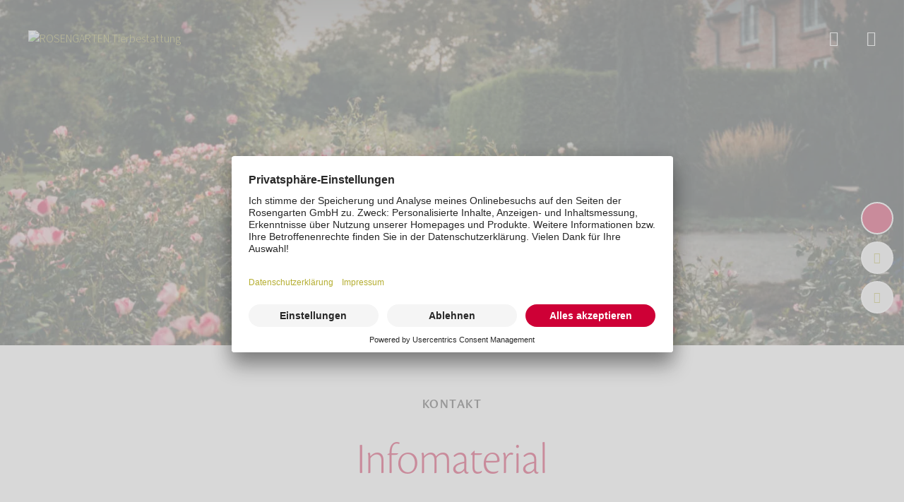

--- FILE ---
content_type: text/html; charset=utf-8
request_url: https://www.koblenzer-tierbestattung.de/kontakt/infomaterial/
body_size: 10316
content:
<!DOCTYPE html>
<html dir="ltr" lang="de">
<head>

<meta charset="utf-8">
<!-- 
	This website is powered by TYPO3 - inspiring people to share!
	TYPO3 is a free open source Content Management Framework initially created by Kasper Skaarhoj and licensed under GNU/GPL.
	TYPO3 is copyright 1998-2026 of Kasper Skaarhoj. Extensions are copyright of their respective owners.
	Information and contribution at https://typo3.org/
-->


<link rel="shortcut icon" href="/typo3conf/ext/rosengarten/Resources/Public/Images/favicon/favicon.ico" type="image/vnd.microsoft.icon">
<title>Informaterial - ROSENGARTEN-Tierbestattung - Koblenz</title>
<meta name="generator" content="TYPO3 CMS" />
<meta name="description" content="Gerne senden wir Ihnen kostenloses Infomaterial 🗺️ über die ROSENGARTEN-Tierbestattung per Mail zu." />
<meta name="viewport" content="width=device-width, user-scalable=no, initial-scale=1.0" />
<meta property="og:title" content="Informaterial - ROSENGARTEN-Tierbestattung - Koblenz" />
<meta property="og:description" content="Gerne senden wir Ihnen kostenloses Infomaterial 🗺️ über die ROSENGARTEN-Tierbestattung per Mail zu." />
<meta property="og:image" content="https://cdn.rosengarten-tierbestattung.de/_processed_/9/7/csm_header-presse-rosengarten-schmal_0c3da7b941.jpg" />
<meta property="og:image:url" content="https://cdn.rosengarten-tierbestattung.de/_processed_/9/7/csm_header-presse-rosengarten-schmal_0c3da7b941.jpg" />
<meta property="og:image:width" content="1050" />
<meta property="og:image:height" content="550" />
<meta property="og:image:alt" content="Ein blühender Rosengarten in sanftem Abendlicht, umgeben von gepflegten Hecken und einem Backsteingebäude." />
<meta name="twitter:card" content="summary" />
<meta name="facebook-domain-verification" content="b21oegbo20rhf4za5n6yadr10rqgzw" />
<meta name="p:domain_verify" content="47e6ab639038756574773fbfc7a7544c" />


<link rel="stylesheet" type="text/css" href="/typo3temp/assets/compressed/merged-3db4aa81aadb8c2674207c3f4641bacf-0555e6a02512fd8a599a1467e48ae6af.css?1770050432" media="all">




<script src="/typo3temp/assets/compressed/merged-80b44c5159de6a1ec6e3a8e3ca7bbbae-784c253851a635a76e3f9e525e16d450.js?1766479063"></script>

<script type="application/ld+json">{
  "@context": "https://schema.org",
  "@type": "LocalBusiness",
  "name": "ROSENGARTEN-Tierbestattung - Koblenz",
  "image": "https://cdn.rosengarten-tierbestattung.de/filialen/ROSENGARTEN-Tierbestattung-Filiale-Koblenz.jpg",
  "@id": "https://www.koblenzer-tierbestattung.de",
  "url": "https://www.koblenzer-tierbestattung.de",
  "telephone": "02652 9357750",
  "address": {
    "@type": "PostalAddress",
    "streetAddress": "Am alten Fort 15",
    "addressLocality": "Mendig",
    "addressRegion": "Rheinland-Pfalz",
    "postalCode": "56743",
    "addressCountry": "DE"
  },
  "geo": {
    "@type": "GeoCoordinates",
    "latitude": 50.360203,
    "longitude": 7.303409
  },
  "openingHoursSpecification": [
    {
      "@type": "OpeningHoursSpecification",
      "dayOfWeek": [
        "Monday",
        "Tuesday",
        "Wednesday",
        "Thursday",
        "Friday"
      ],
      "opens": "08:00",
      "closes": "21:00"
    },
    {
      "@type": "OpeningHoursSpecification",
      "dayOfWeek": [
        "Saturday",
        "Sunday"
      ],
      "opens": "08:00",
      "closes": "20:00"
    }
  ],
  "sameAs": [
    "https://www.facebook.com/RosengartenTierbestattung",
    "https://www.instagram.com/rosengarten_tierbestattung/",
    "https://www.youtube.com/channel/UCxbLk4T5bRUDpmT5NrdnXtg"
  ]
}</script>
<script type="application/ld+json">{
  "@context": "https://schema.org",
  "@type": "BreadcrumbList",
  "itemListElement": [
    {
      "@type": "ListItem",
      "position": 1,
      "name": "Start",
      "item": "https://www.koblenzer-tierbestattung.de/"
    },
    {
      "@type": "ListItem",
      "position": 2,
      "name": "Kontakt",
      "item": "https://www.koblenzer-tierbestattung.de/kontakt/"
    },
    {
      "@type": "ListItem",
      "position": 3,
      "name": "Infomaterial",
      "item": "https://www.koblenzer-tierbestattung.de/kontakt/infomaterial/"
    }
  ]
}</script>

  <script type="text/javascript">
    // create dataLayer
    window.dataLayer = window.dataLayer || [];
    function gtag() {
        dataLayer.push(arguments);
    }

    // set „denied" as default for both ad and analytics storage, as well as ad_user_data and ad_personalization,
    gtag("consent", "default", {
        ad_user_data: "denied",
        ad_personalization: "denied",
        ad_storage: "denied",
        analytics_storage: "denied",
        wait_for_update: 2000 // milliseconds to wait for update
    });

    // Enable ads data redaction by default [optional]
    gtag("set", "ads_data_redaction", true);
</script>

<script type="text/javascript">
    // Google Tag Manager
    (function(w, d, s, l, i) {
        w[l] = w[l] || [];
        w[l].push({
            'gtm.start': new Date().getTime(),
            event: 'gtm.js'
        });
        var f = d.getElementsByTagName(s)[0],
            j = d.createElement(s),
            dl = l != 'dataLayer' ? '&l=' + l : '';
        j.async = true;
        j.src =
            'https://www.googletagmanager.com/gtm.js?id=' + i + dl;
        f.parentNode.insertBefore(j, f);
    })(window, document, 'script', 'dataLayer', 'GTM-WSX8ZP4'); //replace GTM-XXXXXX with Google Tag Manager ID
</script>            <link rel="preconnect" href="//app.usercentrics.eu">
            <link rel="preconnect" href="//api.usercentrics.eu">
            <link rel="preconnect" href="//privacy-proxy.usercentrics.eu">
            <link rel="preload" href="//app.usercentrics.eu/browser-ui/latest/loader.js" as="script">
            <link rel="preload" href="https://privacy-proxy.usercentrics.eu/latest/uc-block.bundle.js" as="script">
            <script id="usercentrics-cmp" src="https://app.usercentrics.eu/browser-ui/latest/loader.js" data-settings-id="SQJPFLBGsmRypX" data-language="de" async></script>
            <script type="application/javascript" src="https://privacy-proxy.usercentrics.eu/latest/uc-block.bundle.js"></script>            <script type="application/javascript" src="/typo3conf/ext/rosengarten/Resources/Public/JavaScript/usercentrics.min.js"></script>        <!-- Google Tag Manager -->
        <script type="application/javascript">(function(w,d,s,l,i){w[l]=w[l]||[];w[l].push({'gtm.start':
        new Date().getTime(),event:'gtm.js'});var f=d.getElementsByTagName(s)[0],
        j=d.createElement(s),dl=l!='dataLayer'?'&l='+l:'';j.async=true;j.src=
        'https://www.googletagmanager.com/gtm.js?id='+i+dl;f.parentNode.insertBefore(j,f);
        })(window,document,'script','dataLayer','GTM-WSX8ZP4');</script>
        <script>
            window.dataLayer = window.dataLayer || [];
            function gtag(){dataLayer.push(arguments);}
        </script>
        <!-- End Google Tag Manager -->            <link rel="icon" type="image/png" href="/typo3conf/ext/rosengarten/Resources/Public/Images/favicon/favicon-96x96.png" sizes="96x96" />
            <link rel="icon" type="image/svg+xml" href="/typo3conf/ext/rosengarten/Resources/Public/Images/favicon/favicon.svg" />
            <link rel="shortcut icon" href="/typo3conf/ext/rosengarten/Resources/Public/Images/favicon/favicon.ico" />
            <link rel="apple-touch-icon" sizes="180x180" href="/typo3conf/ext/rosengarten/Resources/Public/Images/favicon/apple-touch-icon.png" />
            <meta name="apple-mobile-web-app-title" content="ROSENGARTEN" />
            <link rel="manifest" href="/typo3conf/ext/rosengarten/Resources/Public/Images/favicon/site.webmanifest" />
<link rel="dns-prefetch" href="https://cdn.rosengarten-tierbestattung.de">
<link rel="canonical" href="https://www.koblenzer-tierbestattung.de/kontakt/infomaterial/"/>


</head>
<body class="with-quicklinks">

    
    
        <noscript><iframe src="https://www.googletagmanager.com/ns.html?id=GTM-WSX8ZP4" height="0" width="0" style="display:none;visibility:hidden"></iframe></noscript>
    
    
        <noscript><iframe src="https://www.googletagmanager.com/ns.html?id=GTM-WSX8ZP4" height="0" width="0" style="display:none;visibility:hidden"></iframe></noscript>
    
    
        
    
    <header class="site-header transparent light with-breadcrumbs">
        <div id="navbar" class="navbar">
            <a class="navbar-brand" href="/">
                
                        <img class="logo default" alt="ROSENGARTEN Tierbestattung" src="/typo3conf/ext/rosengarten/Resources/Public/Images/logo-rosengarten-tierbestattung.svg" width="296" height="62" />
                        
                            <img class="logo light" alt="ROSENGARTEN Tierbestattung" src="/typo3conf/ext/rosengarten/Resources/Public/Images/logo-rosengarten-tierbestattung-light.svg" width="296" height="61" />
                        
                    
            </a>
        </div>
        <div id="navbar-controls" class="navbar-controls">
            <button type="button" class="navbar-search-toggler" data-target="#nav-search" aria-controls="nav-search" aria-expanded="false"><span class="icon icon-search"></span></button><button type="button" class="navbar-menu-toggler" type="button" data-target="#nav-main" aria-controls="nav-aside" aria-expanded="false"><span class="icon icon-bars"></span></button>
        </div>
        
            
<nav class="navbar-breadcrumbs" aria-label="breadcrumb">
  <ol class="breadcrumb">
    
      
          <li class="breadcrumb-item">
            <a href="/">Start</a>
          </li>
        
    
      
          <li class="breadcrumb-item">
            <a href="/kontakt/">Kontakt</a>
          </li>
        
    
      
          <li class="breadcrumb-item active" aria-current="page">
            
                Infomaterial
              
          </li>
        
    
  </ol>
</nav>


        
    </header>
    
<nav id="nav-main" class="nav-main nav-aside overflow-scroll-gradient">
    <ul class="nav main first-level">
        
            
                    
<li class="nav-item child with-children">
    <a class="nav-link open-next-level">Tierbestattung</a>
    <ul class="nav main sub-level ">
        <li class="nav-item back close-level">
            <a class="nav-link"><span class="icon icon-left"></span>Zurück</a>
        </li>
        <li class="nav-item parent">
            <a href="/tierbestattung/" class="nav-link">
                
                        Tierbestattung
                    
            </a>
        </li>
        
            
                    
<li class="nav-item child with-children">
    <a class="nav-link open-next-level">Kleintierbestattung</a>
    <ul class="nav main sub-level  sub-sub-level">
        <li class="nav-item back close-level">
            <a class="nav-link"><span class="icon icon-left"></span>Zurück</a>
        </li>
        <li class="nav-item parent">
            <a href="/tierbestattung/kleintierbestattung/" class="nav-link">
                
                        Kleintierbestattung
                    
            </a>
        </li>
        
            
                    
    
<li class="nav-item without-children  child">
    
            <a href="/tierbestattung/kleintierbestattung/ablauf/" class="nav-link">Ablauf</a>
        
</li>


                
        
            
                    
    
<li class="nav-item without-children  child">
    
            <a href="/tierbestattung/kleintierbestattung/verbleib-der-asche/" class="nav-link">Verbleib der Asche</a>
        
</li>


                
        
            
                    
    
<li class="nav-item without-children  child">
    
            <a href="/preise/#preise-kleintierbestattung" class="nav-link">Preise</a>
        
</li>


                
        
            
                    
    
<li class="nav-item without-children  child">
    
            <a href="/tierbestattung/kleintierbestattung/kremierungsarten/" class="nav-link">Kremierungsarten</a>
        
</li>


                
        
            
                    
    
<li class="nav-item without-children  child">
    
            <a href="/kremierungsantrag/" class="nav-link">Kremierungsantrag</a>
        
</li>


                
        
    </ul>
</li>


                
        
            
                    
<li class="nav-item child with-children">
    <a class="nav-link open-next-level">Pferdebestattung</a>
    <ul class="nav main sub-level  sub-sub-level">
        <li class="nav-item back close-level">
            <a class="nav-link"><span class="icon icon-left"></span>Zurück</a>
        </li>
        <li class="nav-item parent">
            <a href="/tierbestattung/pferdebestattung/" class="nav-link">
                
                        Pferdebestattung
                    
            </a>
        </li>
        
            
                    
    
<li class="nav-item without-children  child">
    
            <a href="/tierbestattung/pferdebestattung/ablauf/" class="nav-link">Ablauf</a>
        
</li>


                
        
            
                    
    
<li class="nav-item without-children  child">
    
            <a href="/tierbestattung/pferdebestattung/verbleib-der-asche/" class="nav-link">Verbleib der Asche</a>
        
</li>


                
        
            
                    
    
<li class="nav-item without-children  child">
    
            <a href="/preise/#preise-pferdebestattung" class="nav-link">Preise</a>
        
</li>


                
        
            
                    
    
<li class="nav-item without-children  child">
    
            <a href="/tierbestattung/pferdebestattung/kremierungsarten/" class="nav-link">Kremierungsarten</a>
        
</li>


                
        
            
                    
    
<li class="nav-item without-children  child">
    
            <a href="/kremierungsantrag/" class="nav-link">Kremierungsantrag</a>
        
</li>


                
        
    </ul>
</li>


                
        
    </ul>
</li>


                
        
            
                    
    
<li class="nav-item without-children ">
    
            <a href="/vorsorge/" class="nav-link">Vorsorge</a>
        
</li>


                
        
            
                    
<li class="nav-item child with-children">
    <a class="nav-link open-next-level">Über uns</a>
    <ul class="nav main sub-level ">
        <li class="nav-item back close-level">
            <a class="nav-link"><span class="icon icon-left"></span>Zurück</a>
        </li>
        <li class="nav-item parent">
            <a href="/ueber-uns/" class="nav-link">
                
                        Über uns
                    
            </a>
        </li>
        
            
                    
    
<li class="nav-item without-children  child">
    
            <a href="/ueber-uns/unsere-werte/" class="nav-link">Unsere Werte</a>
        
</li>


                
        
            
                    
    
<li class="nav-item without-children  child">
    
            <a href="/ueber-uns/aktuelles/" class="nav-link">Aktuelles</a>
        
</li>


                
        
            
                    
    
<li class="nav-item without-children  child">
    
            <a href="/ueber-uns/tierkrematorien/" class="nav-link">Tierkrematorien</a>
        
</li>


                
        
            
                    
    
<li class="nav-item without-children  child">
    
            <a href="/ueber-uns/rosengarten-stiftung/" class="nav-link">ROSENGARTEN-Stiftung</a>
        
</li>


                
        
            
                    
    
<li class="nav-item without-children  child">
    
            <a href="/ueber-uns/gruene-pfote/" class="nav-link">Grüne Pfote</a>
        
</li>


                
        
            
                    
    
<li class="nav-item without-children  child">
    
            <a href="/ueber-uns/lokale-partner/" class="nav-link">Lokale Partner</a>
        
</li>


                
        
            
                    
    
<li class="nav-item without-children  child">
    
            <a href="/faq/" class="nav-link">Häufig gestellte Fragen</a>
        
</li>


                
        
    </ul>
</li>


                
        
            
                    
    
<li class="nav-item without-children ">
    
            <a href="https://www.rosengarten-tierbestattung.de/tierbestattung-in-der-naehe/" target="_blank" class="nav-link">Standorte</a>
        
</li>


                
        
            
                    
<li class="nav-item child with-children active divider-after">
    <a class="nav-link open-next-level active">Kontakt</a>
    <ul class="nav main sub-level  desktop-active">
        <li class="nav-item back close-level">
            <a class="nav-link"><span class="icon icon-left"></span>Zurück</a>
        </li>
        <li class="nav-item parent">
            <a href="/kontakt/" class="nav-link">
                
                        Kontakt
                    
            </a>
        </li>
        
            
                    
    
<li class="nav-item without-children  child">
    
            <a href="/kontakt/infomaterial/" class="nav-link active">Infomaterial</a>
        
</li>


                
        
    </ul>
</li>


                
        
            
                    
    
<li class="nav-item without-children ">
    
            <a href="/kremierungsantrag/" class="nav-link">Kremierung beauftragen</a>
        
</li>


                
        
            
                    
    
<li class="nav-item without-children ">
    
            <a href="/preise/" class="nav-link">Preise</a>
        
</li>


                
        
            
                    
    
<li class="nav-item without-children ">
    
            <a href="/shop/" class="nav-link">Shop</a>
        
</li>


                
        
            
                    
    
<li class="nav-item without-children ">
    
            <a href="/karriere/" class="nav-link">Karriere</a>
        
</li>


                
        
            
                    
    
<li class="nav-item without-children ">
    
            <a href="https://www.rosengarten-tierbestattung.de/magazin" target="_blank" class="nav-link">Magazin</a>
        
</li>


                
        
    </ul>

    
        <ul class="nav horizontal nav-social-media">
            
                <li class="nav-item">
                    <a href="https://www.facebook.com/RosengartenTierbestattung" target="_blank" class="nav-link" rel="noreferrer">
                        <span class="icon icon-facebook"></span>
                    </a>
                </li>
            
                <li class="nav-item">
                    <a href="https://www.instagram.com/rosengarten_tierbestattung/" target="_blank" class="nav-link" rel="noreferrer">
                        <span class="icon icon-instagram"></span>
                    </a>
                </li>
            
                <li class="nav-item">
                    <a href="https://www.youtube.com/channel/UCxbLk4T5bRUDpmT5NrdnXtg" target="_blank" class="nav-link" rel="noreferrer">
                        <span class="icon icon-youtube"></span>
                    </a>
                </li>
            
                <li class="nav-item">
                    <a href="https://www.tiktok.com/@rosengarten_official" target="_blank" class="nav-link" rel="noreferrer">
                        <span class="icon icon-tiktok"></span>
                    </a>
                </li>
            
        </ul>
    
</nav>



    
    <div id="nav-search" class="nav-search nav-aside">
        <div class="main-content">
            <div class="headline"></div>
            <form class="search-form" action="/suche/">
                <div class="form-group">
                    <label for="header-search">Gerne helfen wir Ihnen weiter, wonach suchen Sie?</label>
                    <div class="input-button-wrap">
                        <input id="header-search" type="search" name="tx_kesearch_pi1[sword]" class="form-control" />
                        <button>
                            <span class="icon icon-search"></span>
                        </button>
                    </div>
                </div>
            </form>
        </div>

        <nav class="nav-search-sidebar">
            
<ul class="nav search">
    
        <li class="nav-item">
            
            
                    <a href="/preise/" class="nav-link textlink arrow">
                        Preise
                    </a>
                

        </li>
    
        <li class="nav-item">
            
            
                    <a href="/suche/?tx_kesearch_pi1%5Bsword%5D=Einzelkremierung&amp;cHash=ee4445dd473d69c2db3dcfa680bc0fcb" class="nav-link textlink arrow">Einzelkremierung</a>
                

        </li>
    
        <li class="nav-item">
            
            
                    <a href="https://www.rosengarten-versand.de" target="_blank" class="nav-link textlink arrow" rel="noreferrer">
                        Tierurnen
                    </a>
                

        </li>
    
        <li class="nav-item">
            
            
                    <a href="/suche/?tx_kesearch_pi1%5Bsword%5D=Vorsorge&amp;cHash=9814d6451c82f06e7ffaf2f3d57529c9" class="nav-link textlink arrow">Vorsorge</a>
                

        </li>
    
        <li class="nav-item">
            
            
                    <a href="/kontakt/infomaterial/" class="nav-link textlink arrow">
                        Infomaterial
                    </a>
                

        </li>
    
        <li class="nav-item">
            
            
                    <a href="/suche/?tx_kesearch_pi1%5Bsword%5D=Karriere&amp;cHash=62abae07d9ef2f3bbc8fac754869a143" class="nav-link textlink arrow">Karriere</a>
                

        </li>
    
</ul>


        </nav>
    </div>

    
<nav id="nav-language-select" class="nav-main nav-aside nav-language-select">
    <div class="headline">
        Sprache auswählen
    </div>
    <form class="language-select-form">
        <select class="form-control form-select">
            
                <option value="/kontakt/infomaterial/" selected="selected">Deutsch</option>
            
        </select>
        <button class="button">
            Neu laden
        </button>
    </form>

</nav>





    
        






        
    



<nav class="quicklinks default">
    <ul class="nav">
        
            <li class="nav-item phone mobile">
                
                        <a class="nav-link phone" title="Telefon" href="tel:026529357750">
                            <span class="icon icon-phone light">
                        </a>
                    
            </li>
        
        
            
            <li class="nav-item cremation">
                <a href="/kremierungsantrag/" title="Kremierung beauftragen" class="nav-link cremation">
                    <span class="icon icon-urn primary"></span>
                    <div class="icon-text icon-urn-text primary">
                        
                        <p>
                            Kremierung beauftragen
                        </p>
                    </div>
                </a>
            </li>
        
        
                
            
        
            <li class="nav-item contact  desktop">
                <a href="/kontakt/" title="Kontakt" class="nav-link mail"><span
                        class="icon icon-mail light"></span></a>
            </li>
        
        
            <li class="nav-item location">
                <a href="https://www.rosengarten-tierbestattung.de/tierbestattung-in-der-naehe/" title="Standorte" target="_blank" class="nav-link locations">
                    <span class="icon icon-pin light"></span>
                </a>
            </li>
        
    </ul>
</nav>

<!-- Modal für CH-->




    
    <main id="page-content" class="page-content">
        
        
    <div id="c693" class="stage image-text-stage">
        
        
    
        <div class="image">
            

    
            <img title="ROSENGARTEN Tierbestattung Garten Badbergen" alt="Ein blühender Rosengarten in sanftem Abendlicht, umgeben von gepflegten Hecken und einem Backsteingebäude." src="https://cdn.rosengarten-tierbestattung.de/_processed_/9/7/csm_header-presse-rosengarten-schmal_769cd2f588.webp" width="1440" height="550" />
        



        </div>
    
    <div class="text-section">
        <div class="container">
            

    
        <header>
            

    <div class="subheader">Kontakt</div>



            
    
        
                
                    
    
        
                <h1 class="">
                    Infomaterial
                </h1>
            
    


                
            
    


        </header>
    



            
    
            
        
    
        <div class="bodytext"><p>Gerne senden wir Ihnen kostenlos unsere Informationsmaterialien per Mail zu, damit Sie sich ein Bild über unsere Dienstleistungen und unser <a href="/ueber-uns/" target="_top">Familienunternehmen</a> machen können.<br> <br> Damit Sie keine <a href="/ueber-uns/aktuelles/" target="_top">Neuigkeiten</a> rund um die <a href="https://www.rosengarten-tierbestattung.de/" target="_blank">ROSENGARTEN-Tierbestattung</a> verpassen, melden Sie sich für unseren Newsletter an.<br> <br> Für Datenerhebung ist der Betreiber dieser Webseite verantwortlich. Ihre übermittelten Daten werden für Ihre Anforderung von Informationsmaterial und deren Versendung verwendet. Weiteres lesen Sie in unserer Datenschutzerklärung.</p></div>
    


        </div>
    </div>

    </div>


    
    <div class="form-container centered">
        <div class="form-wrap outline">
            <header class="form-header">
                

    
        <header>
            



            
    
        
                
                    
    
        
                <h2 class="">
                    Bestellformular
                </h2>
            
    


                
            
    


        </header>
    



            </header>
            

    

        
        <form enctype="multipart/form-data" method="post" novalidate="novalidate" class="needs-validation" id="flyer-239" action="/kontakt/infomaterial/?tx_form_formframework%5Baction%5D=perform&amp;tx_form_formframework%5Bcontroller%5D=FormFrontend&amp;cHash=3efb77c761f30f5b653ba0cec063f9bd">
<div><input type="hidden" name="tx_form_formframework[flyer-239][__state]" value="TzozOToiVFlQTzNcQ01TXEZvcm1cRG9tYWluXFJ1bnRpbWVcRm9ybVN0YXRlIjoyOntzOjI1OiIAKgBsYXN0RGlzcGxheWVkUGFnZUluZGV4IjtpOjA7czoxMzoiACoAZm9ybVZhbHVlcyI7YTowOnt9fQ==91c8eb1880291d12c78dd4dbc451473b381162dc" /><input type="hidden" name="tx_form_formframework[__trustedProperties]" value="{&quot;flyer-239&quot;:{&quot;salutation&quot;:1,&quot;salutation-custom&quot;:1,&quot;first-name&quot;:1,&quot;last-name&quot;:1,&quot;email&quot;:1,&quot;oSRJGZkNz9wlBhfgr05FxTybCd&quot;:1,&quot;flyers&quot;:[1,1,1,1,1,1,1],&quot;privacy-policy&quot;:1,&quot;newsletter&quot;:1,&quot;captcha&quot;:1,&quot;__currentPage&quot;:1}}ac880623e10b3ff5bf74fe2ed7ed388a41220bfa" />
</div>

            
            
            
            <div class="form-fields">
                

    
    
        

    <fieldset id="flyer-239-fieldset-personal-data" class=" personal-data">
        
            <legend>Persönliche Daten</legend>
        
        
            

    <div id="flyer-239-row-salutation" class="form-row salutation">
        
            

    

    <div class="form-group">
        
        <div class="radio-inline-list">
            
                
        <label class="control-label"><span class="text">Ihre Anrede:</span>
<span class="required">*</span>

</label>
        <div class="radio-inline-list">
            <div id="flyer-239-salutation" class="inputs-list">
                <div class="form-group">
                    
                        <div class="radio">
                            <label for="flyer-239-salutation-0">
                                <input required="required" data-element-type="RadioButton" class="xlarge form-check-input" id="flyer-239-salutation-0" type="radio" name="tx_form_formframework[flyer-239][salutation]" value="mrs" />
                                <span><span class="text">Frau</span></span>
                            </label>
                        </div>
                    
                        <div class="radio">
                            <label for="flyer-239-salutation-1">
                                <input required="required" data-element-type="RadioButton" class="xlarge form-check-input" id="flyer-239-salutation-1" type="radio" name="tx_form_formframework[flyer-239][salutation]" value="mr" />
                                <span><span class="text">Herr</span></span>
                            </label>
                        </div>
                    
                        <div class="radio">
                            <label for="flyer-239-salutation-2">
                                <input required="required" data-element-type="RadioButton" data-requires="salutation-custom" class="xlarge form-check-input" id="flyer-239-salutation-2" type="radio" name="tx_form_formframework[flyer-239][salutation]" value="other" />
                                <span><span class="text">freie Angabe</span></span>
                            </label>
                        </div>
                    
                </div>
            </div>
        </div>
    
                
            
            
        </div>
    </div>






        
            

    

    <div class="form-group">
        
            <label class="control-label" for="flyer-239-salutation-custom"><span class="text">Präferierte Anrede:</span></label>
        
        <div class="input">
            
                
        <input maxlength="30" placeholder="freie Angabe" data-element-type="Text" class=" form-control" id="flyer-239-salutation-custom" type="text" name="tx_form_formframework[flyer-239][salutation-custom]" />
    
                
            
            
        </div>
    </div>






        
    </div>



        
            

    

    <div class="form-group">
        
            <label class="control-label" for="flyer-239-first-name"><span class="text">Ihr Vorname:</span>
<span class="required">*</span>

</label>
        
        <div class="input">
            
                
        <input maxlength="30" required="required" data-element-type="Text" class=" form-control" id="flyer-239-first-name" type="text" name="tx_form_formframework[flyer-239][first-name]" />
    
                
            
            
        </div>
    </div>






        
            

    

    <div class="form-group">
        
            <label class="control-label" for="flyer-239-last-name"><span class="text">Ihr Nachname:</span>
<span class="required">*</span>

</label>
        
        <div class="input">
            
                
        <input maxlength="30" required="required" data-element-type="Text" class=" form-control" id="flyer-239-last-name" type="text" name="tx_form_formframework[flyer-239][last-name]" />
    
                
            
            
        </div>
    </div>






        
            

    

    <div class="form-group">
        
            <label class="control-label" for="flyer-239-email"><span class="text">Ihre E-Mail-Adresse:</span>
<span class="required">*</span>

</label>
        
        <div class="input">
            
                
        <input required="required" data-element-type="Email" class=" form-control" id="flyer-239-email" type="email" name="tx_form_formframework[flyer-239][email]" />
    
                
            
            
        </div>
    </div>






        
    </fieldset>



    
        

        <input autocomplete="oSRJGZkNz9wlBhfgr05FxTybCd" aria-hidden="true" id="flyer-239-oSRJGZkNz9wlBhfgr05FxTybCd" style="position:absolute; margin:0 0 0 -999em;" tabindex="-1" type="text" name="tx_form_formframework[flyer-239][oSRJGZkNz9wlBhfgr05FxTybCd]" />
    


    
        

    <fieldset id="flyer-239-fieldset-flyers" class=" multicheck">
        
        
            

    

    <div class="form-group">
        
            <label class="control-label" for="flyer-239-flyers"><span class="text">Wählen Sie einen oder mehrere Prospekte</span>
<span class="required">*</span>

</label>
        
        <div class="input checkbox">
            
                
        <div id="flyer-239-flyers" class="inputs-list">
            <div class="form-group">
                
                    <div class="checkbox">
                        <label for="flyer-239-flyers-0">
                            <input type="hidden" name="tx_form_formframework[flyer-239][flyers]" value="" /><input required="required" data-element-type="MultiCheckbox" id="flyer-239-flyers-0" type="checkbox" name="tx_form_formframework[flyer-239][flyers][]" value="prices" />
                            <span>Hausflyer mit Preisen</span>
                        </label>
                    </div>
                
                    <div class="checkbox">
                        <label for="flyer-239-flyers-1">
                            <input required="required" data-element-type="MultiCheckbox" id="flyer-239-flyers-1" type="checkbox" name="tx_form_formframework[flyer-239][flyers][]" value="prices-en" />
                            <span>Hausflyer mit Preisen (Englisch)</span>
                        </label>
                    </div>
                
                    <div class="checkbox">
                        <label for="flyer-239-flyers-2">
                            <input required="required" data-element-type="MultiCheckbox" id="flyer-239-flyers-2" type="checkbox" name="tx_form_formframework[flyer-239][flyers][]" value="prices-ru" />
                            <span>Hausflyer mit Preisen (Russisch)</span>
                        </label>
                    </div>
                
                    <div class="checkbox">
                        <label for="flyer-239-flyers-3">
                            <input required="required" data-element-type="MultiCheckbox" id="flyer-239-flyers-3" type="checkbox" name="tx_form_formframework[flyer-239][flyers][]" value="prices-fr" />
                            <span>Hausflyer mit Preisen (Französisch)</span>
                        </label>
                    </div>
                
                    <div class="checkbox">
                        <label for="flyer-239-flyers-4">
                            <input required="required" data-element-type="MultiCheckbox" id="flyer-239-flyers-4" type="checkbox" name="tx_form_formframework[flyer-239][flyers][]" value="prices-lu" />
                            <span>Hausflyer mit Preisen (Luxemburgisch)</span>
                        </label>
                    </div>
                
                    <div class="checkbox">
                        <label for="flyer-239-flyers-5">
                            <input required="required" data-element-type="MultiCheckbox" id="flyer-239-flyers-5" type="checkbox" name="tx_form_formframework[flyer-239][flyers][]" value="prices-pl" />
                            <span>Hausflyer mit Preisen (Polnisch)</span>
                        </label>
                    </div>
                
                    <div class="checkbox">
                        <label for="flyer-239-flyers-6">
                            <input required="required" data-element-type="MultiCheckbox" id="flyer-239-flyers-6" type="checkbox" name="tx_form_formframework[flyer-239][flyers][]" value="provision" />
                            <span>Hausflyer ROSENGARTEN-Vorsorge</span>
                        </label>
                    </div>
                
            </div>
        </div>
    
                
            
            
        </div>
    </div>






        
    </fieldset>



    
        

    <div id="flyer-239-checkboxes-bottom" class="single-checkbox-list">
        
            

    

    <div class="form-group">
        
        <div class="input checkbox">
            
                
        <div class="form-check">
            <label class="add-on form-check-label" for="flyer-239-privacy-policy">
                <input type="hidden" name="tx_form_formframework[flyer-239][privacy-policy]" value="" /><input required="required" data-element-type="PrivacyPolicyCheckbox" class="add-on" id="flyer-239-privacy-policy" type="checkbox" name="tx_form_formframework[flyer-239][privacy-policy]" value="1" />
                
                
                <span>
                    Ich erkläre mich damit einverstanden, dass ROSENGARTEN meine Angaben speichern und zur Beantwortung meiner Anfrage verwenden darf. Weitere Informationen finden Sie in der 
                    <a target="_blank" href="/datenschutz/">
                        Datenschutzerklärung
                    </a>
                .
                    
                        
<span class="required">*</span>


                    
                </span>
            </label>
        </div>
    
                
            
            
        </div>
    </div>






        
            

    

    <div class="form-group">
        
        <div class="input checkbox">
            
                
        <div class="form-check">
            <label class="add-on form-check-label" for="flyer-239-newsletter">
                <input type="hidden" name="tx_form_formframework[flyer-239][newsletter]" value="" /><input data-element-type="Checkbox" class="add-on" id="flyer-239-newsletter" type="checkbox" name="tx_form_formframework[flyer-239][newsletter]" value="1" />
                <span>Ich möchte den Newsletter abonnieren.</span>
            </label>
        </div>
    
                
            
            
        </div>
    </div>






        
    </div>



    
        

	

    <div class="form-group">
        
            <label class="control-label" for="flyer-239-captcha"><span class="text">Captcha</span>
<span class="required">*</span>

</label>
        
        <div class="">
            
                
		<div class="captcha">
			<img src="/kontakt/infomaterial.captcha" alt="Captcha image" loading="lazy" onload="this.parentElement.classList.remove('captcha--reloading'); return false;"/>
			
				<a class="captcha__reload" href="#" data-url="/kontakt/infomaterial.captcha" onclick="const div = this.parentElement; div.classList.add('captcha--reloading', 'captcha--spin'); let captchaUrl = this.dataset.url; this.previousElementSibling.setAttribute('src', captchaUrl + (/\?/.test(captchaUrl) ? '&' : '?') + 'now=' + Date.now()); setTimeout(function(){div.classList.remove('captcha--spin')},400); return false;">
					<svg width="31" height="28" xmlns="http://www.w3.org/2000/svg">
						<g fill="#000" fill-rule="evenodd">
							<path d="M10 10.7 6.3 8.5a11 11 0 0 1 20 3l2.5-.8h.4v-.3A14 14 0 0 0 3.6 7L.3 5l1.8 8.3 8-2.6ZM31 23l-1.7-8-8 2.5 3.7 2.1a10.9 10.9 0 0 1-19.8-2.3l-2 .6-1 .3a13.9 13.9 0 0 0 17 9.3 14 14 0 0 0 8.4-6.4l3.4 2Z"/>
						</g>
					</svg>
				</a>
			
		</div>
		<input autocomplete="off" required="required" data-element-type="Captcha" class=" form-control" id="flyer-239-captcha" type="text" name="tx_form_formframework[flyer-239][captcha]" value="" />
	
                
            
            
        </div>
    </div>







    



                
                    <div class="required-fields">*Pflichtfelder</div>
                
            </div>
            <div class="actions">
                
<nav class="form-navigation">
    <div class="btn-toolbar" role="toolbar">
        <div class="btn-group" role="group">
            
            
                    <button class="form-submit button arrow filled" type="submit" name="tx_form_formframework[flyer-239][__currentPage]" value="1">
                        
                                
                                        Informationsmaterial bestellen
                                                                    
                            
                    </button>
                
        </div>
    </div>
</nav>


            </div>
        </form>



    



        </div>
    </div>



    
    </main>
    
<noscript>
    <link rel="stylesheet" href="/typo3conf/ext/rosengarten/Resources/Public/Css/simple-page.min.css" />
    <style>
        #page-content {display: none;}
        noscript {flex: 1;}
    </style>
    
    <div id="c274" class="page-header">
        
        <div class="container">
            
            
    <div class="container-primary"></div>
    
        <div class="container">
            <div class="subheader">
                

    
        <header>
            



            
    
        
                
                    
    
        
                <div class="headline" class="">
                    JavaScript deaktiviert
                </div>
            
    


                
            
    


        </header>
    



            </div>
        </div>
    

        </div>
    </div>


    <div id="c275" class="text align-left">
        
        <div class="container">
            
            
    <div class="content">
        

    



        
    
            
        
    
        <div class="bodytext"><p>Sie haben aktuell JavaScript deaktiviert. Um unsere Webseite fehlerfrei und im vollen Umfang nutzen zu können, empfehlen wir die Aktivierung von JavaScript in Ihrem Browsers.</p></div>
    


        
    


    </div>

        </div>
    </div>


</noscript>

    
<footer class="site-footer container-dark">
        <div class="container">

            

            <div class="footer-main">
                <div class="footer-brand">
                    <a href="/">
                        
                                <img class="logo" alt="ROSENGARTEN Tierbestattung" src="/typo3conf/ext/rosengarten/Resources/Public/Images/logo-rosengarten-tierbestattung-light.svg" width="266" height="54" />
                            
                    </a>
                    
                        <div class="info">
                            <p>ROSENGARTEN-Tierbestattung - Koblenz</p>
                            <p>Am alten Fort 15 · 56743 Mendig</p>
                        </div>
                        <div class="contact">
                            
                                <a class="iconlink icon-phone" href="tel:026529357750">02652 9357750</a><br/>
                            
                            <a class="iconlink icon-mail" href="javascript:linkTo_UnCryptMailto(%27iwehpk6gkxhajvWiaej9nkoajcwnpaj%3Aza%27);">koblenz@mein-rosengarten.de</a>
                        </div>
                    
                </div>
                <nav class="footer-nav">
                    <div class="footer-nav-main">
                        
                            <ul class="nav first-level">
                                
                                    <li class="nav-item with-children">
                                        <a href="/tierbestattung/" class="nav-link">
                                            Tierbestattung
                                        </a>
                                        
                                            <ul class="nav second-level">
                                                
                                                    <li class="nav-item">
                                                        <a href="/tierbestattung/kleintierbestattung/" class="nav-link">
                                                            Kleintierbestattung
                                                        </a>
                                                    </li>
                                                
                                                    <li class="nav-item">
                                                        <a href="/tierbestattung/pferdebestattung/" class="nav-link">
                                                            Pferdebestattung
                                                        </a>
                                                    </li>
                                                
                                            </ul>
                                        
                                    </li>
                                
                                    <li class="nav-item">
                                        <a href="/vorsorge/" class="nav-link">
                                            Vorsorge
                                        </a>
                                        
                                    </li>
                                
                                    <li class="nav-item with-children">
                                        <a href="/ueber-uns/" class="nav-link">
                                            Über uns
                                        </a>
                                        
                                            <ul class="nav second-level">
                                                
                                                    <li class="nav-item">
                                                        <a href="/ueber-uns/unsere-werte/" class="nav-link">
                                                            Unsere Werte
                                                        </a>
                                                    </li>
                                                
                                                    <li class="nav-item">
                                                        <a href="/ueber-uns/aktuelles/" class="nav-link">
                                                            Aktuelles
                                                        </a>
                                                    </li>
                                                
                                                    <li class="nav-item">
                                                        <a href="/ueber-uns/tierkrematorien/" class="nav-link">
                                                            Tierkrematorien
                                                        </a>
                                                    </li>
                                                
                                                    <li class="nav-item">
                                                        <a href="/ueber-uns/rosengarten-stiftung/" class="nav-link">
                                                            ROSENGARTEN-Stiftung
                                                        </a>
                                                    </li>
                                                
                                                    <li class="nav-item">
                                                        <a href="/ueber-uns/gruene-pfote/" class="nav-link">
                                                            Grüne Pfote
                                                        </a>
                                                    </li>
                                                
                                                    <li class="nav-item">
                                                        <a href="/ueber-uns/lokale-partner/" class="nav-link">
                                                            Lokale Partner
                                                        </a>
                                                    </li>
                                                
                                                    <li class="nav-item">
                                                        <a href="/faq/" class="nav-link">
                                                            Häufig gestellte Fragen
                                                        </a>
                                                    </li>
                                                
                                            </ul>
                                        
                                    </li>
                                
                                    <li class="nav-item">
                                        <a href="https://www.rosengarten-tierbestattung.de/tierbestattung-in-der-naehe/" target="_blank" class="nav-link">
                                            Standorte
                                        </a>
                                        
                                    </li>
                                
                                    <li class="nav-item">
                                        <a href="/kremierungsantrag/" class="nav-link">
                                            Kremierung beauftragen
                                        </a>
                                        
                                    </li>
                                
                                    <li class="nav-item">
                                        <a href="/preise/" class="nav-link">
                                            Preise
                                        </a>
                                        
                                    </li>
                                
                                    <li class="nav-item">
                                        <a href="/karriere/" class="nav-link">
                                            Karriere
                                        </a>
                                        
                                    </li>
                                
                                    <li class="nav-item">
                                        <a href="https://www.rosengarten-tierbestattung.de/magazin" target="_blank" class="nav-link">
                                            Magazin
                                        </a>
                                        
                                    </li>
                                
                                
                            </ul>
                        
                    </div>
                    <div class="footer-nav-aside">
                        
                            <ul class="nav first-level">
                                
                                    <li class="nav-item">
                                        <a href="/kontakt/" class="nav-link">
                                            Kontakt
                                        </a>
                                    </li>
                                
                                    <li class="nav-item">
                                        <a href="/shop/" class="nav-link">
                                            Shop
                                        </a>
                                    </li>
                                
                            </ul>
                        
                    </div>
                </nav>
            </div>
            <div class="footer-secondary">
                
                    <div class="related-logos">
                        <a href="/ueber-uns/unsere-werte/">
                            <img class="dekra" alt="Dekra zertifiziert" src="/typo3conf/ext/rosengarten/Resources/Public/Images/dekra-zertifiziert.svg" width="90" height="126" />
                        </a>
                    </div>
                
                
    
    <div class="footer-newsletter">
        <div class="headline">Newsletter abonnieren</div>
        <div class="content">
            
                    <p>Bleiben Sie stets informiert. Erfahren Sie alle Neuigkeiten und Angebote mit dem ROSENGARTEN-Newsletter.</p>
                
            

    

        
        <form enctype="multipart/form-data" method="post" novalidate="novalidate" class="needs-validation" id="newsletter-footer-236" action="/kontakt/infomaterial/?tx_form_formframework%5Baction%5D=perform&amp;tx_form_formframework%5Bcontroller%5D=FormFrontend&amp;cHash=3efb77c761f30f5b653ba0cec063f9bd">
<div><input type="hidden" name="tx_form_formframework[newsletter-footer-236][__state]" value="TzozOToiVFlQTzNcQ01TXEZvcm1cRG9tYWluXFJ1bnRpbWVcRm9ybVN0YXRlIjoyOntzOjI1OiIAKgBsYXN0RGlzcGxheWVkUGFnZUluZGV4IjtpOjA7czoxMzoiACoAZm9ybVZhbHVlcyI7YTowOnt9fQ==91c8eb1880291d12c78dd4dbc451473b381162dc" /><input type="hidden" name="tx_form_formframework[__trustedProperties]" value="{&quot;newsletter-footer-236&quot;:{&quot;SJ3R8XCxqbWGzQDi9P&quot;:1,&quot;email&quot;:1,&quot;__currentPage&quot;:1}}c2df3e57a621a76d2880366931d79c909014c365" />
</div>

            
            
            
            <div class="form-fields">
                

    
    
        

        <input autocomplete="SJ3R8XCxqbWGzQDi9P" aria-hidden="true" id="newsletter-footer-236-SJ3R8XCxqbWGzQDi9P" style="position:absolute; margin:0 0 0 -999em;" tabindex="-1" type="text" name="tx_form_formframework[newsletter-footer-236][SJ3R8XCxqbWGzQDi9P]" />
    


    
        

    

    <div class="form-group">
        
            <label class="control-label sr-only" for="newsletter-footer-236-email"><span class="text">Ihre E-Mail-Adresse:</span>
<span class="required">*</span>

</label>
        
        <div class="input">
            
                
        <input placeholder="Ihre E-Mail-Adresse" required="required" data-element-type="Email" class=" form-control" id="newsletter-footer-236-email" type="email" name="tx_form_formframework[newsletter-footer-236][email]" />
    
                
            
            
        </div>
    </div>






    



                
            </div>
            <div class="actions">
                
<nav class="form-navigation">
    <div class="btn-toolbar" role="toolbar">
        <div class="btn-group" role="group">
            
            
                    <button class="form-submit " type="submit" name="tx_form_formframework[newsletter-footer-236][__currentPage]" value="1">
                        
                                <span class="icon icon-send"></span>
                            
                    </button>
                
        </div>
    </div>
</nav>


            </div>
        </form>



    



        </div>
    </div>




            </div>
            
                <div class="footer-tertiary">
                    <div class="footer-citylist">
                        <div class="headline">Für Sie vor Ort tätig in</div>
                        <div class="content">
                            <p>
                                Koblenz, Neuwied, Mayen, Lahnstein, Boppard, Montabaur, Mendig, Daun, Gerolstein, Kastellaun, Cochem, Zell(Mosel), Hildesheim, Adenau, Oberwesel
                            </p>
                        </div>
                    </div>
                </div>
            
            <div class="footer-bottom">
                <div class="footer-bottom-nav">
                    
                        <nav class="footer-nav-meta">
                            <ul class="nav horizontal">
                                
                                    <li class="nav-item">
                                        <a href="/impressum/" class="nav-link">
                                            Impressum
                                        </a>
                                    </li>
                                
                                    <li class="nav-item">
                                        <a href="/datenschutz/" class="nav-link">
                                            Datenschutz
                                        </a>
                                    </li>
                                
                                    <li class="nav-item">
                                        <a href="https://www.rosengarten-stiftung.org/" target="_blank" class="nav-link">
                                            Stiftung
                                        </a>
                                    </li>
                                
                                    <li class="nav-item">
                                        <a href="https://www.rosengarten-tierbestattung.de/hinweisgeberschutzgesetz/" target="_blank" class="nav-link">
                                            Interne Meldestelle
                                        </a>
                                    </li>
                                
                                    <li class="nav-item">
                                        <a href="/preise/#c6688" class="nav-link">
                                            Zahlungsmittel
                                        </a>
                                    </li>
                                
                                    <li class="nav-item">
                                        <a href="https://www.rosengarten-tierbestattung.de/barrierefreiheitserklaerung/" target="_blank" class="nav-link">
                                            Barrierefreiheitserklärung
                                        </a>
                                    </li>
                                
                                <li class="nav-item">
                                    <a class="nav-link" onClick="UC_UI.showSecondLayer()">
                                        Cookie/Tracking-Einstellungen
                                    </a>
                                </li>
                            </ul>
                        </nav>
                    
                    
                        <nav class="footer-nav-social-media">
                            <ul class="nav horizontal">
                                
                                    <li class="nav-item">
                                        <a href="https://www.facebook.com/RosengartenTierbestattung" target="_blank" class="nav-link" rel="noreferrer">
                                            <span class="icon icon-facebook"></span>
                                        </a>
                                    </li>
                                
                                    <li class="nav-item">
                                        <a href="https://www.instagram.com/rosengarten_tierbestattung/" target="_blank" class="nav-link" rel="noreferrer">
                                            <span class="icon icon-instagram"></span>
                                        </a>
                                    </li>
                                
                                    <li class="nav-item">
                                        <a href="https://www.youtube.com/channel/UCxbLk4T5bRUDpmT5NrdnXtg" target="_blank" class="nav-link" rel="noreferrer">
                                            <span class="icon icon-youtube"></span>
                                        </a>
                                    </li>
                                
                                    <li class="nav-item">
                                        <a href="https://www.tiktok.com/@rosengarten_official" target="_blank" class="nav-link" rel="noreferrer">
                                            <span class="icon icon-tiktok"></span>
                                        </a>
                                    </li>
                                
                            </ul>
                        </nav>
                    
                </div>
                <div class="copyright">
                    &copy; 2026
                    
                            ROSENGARTEN-Tierbestattung
                        
                </div>

            </div>
        </div>

    </footer>


    <div class="overlay-background"></div>
<script src="/typo3temp/assets/compressed/merged-1dfb19487403956ee5cfd8179b053c17-da21f06d411cd3c7465ce9710d93cb8e.js?1766479062"></script>
<script src="/typo3temp/assets/compressed/slick.min-c37278de05d496e7f919c3e57b1bddb7.js?1766479062"></script>

<script src="/typo3temp/assets/compressed/merged-963a043e71f1caa9f0c7eec4cd328173-da360e471a752f1ee9f71c079fee40de.js?1766479062"></script>
<script src="/typo3conf/ext/rosengarten/Resources/Public/JavaScript/form.min.js?1766478923"></script>
<script>
            var outdatedPattern = /(?:msie |Trident\/7.0;(.*)rv:11.0)/i;
            if(outdatedPattern.test(window.navigator.userAgent)) {
                window.location.href = "/veralteter-browser/";
            }
        </script>
<script>
        addTooltipEventListeners();
    </script>

</body>
</html>